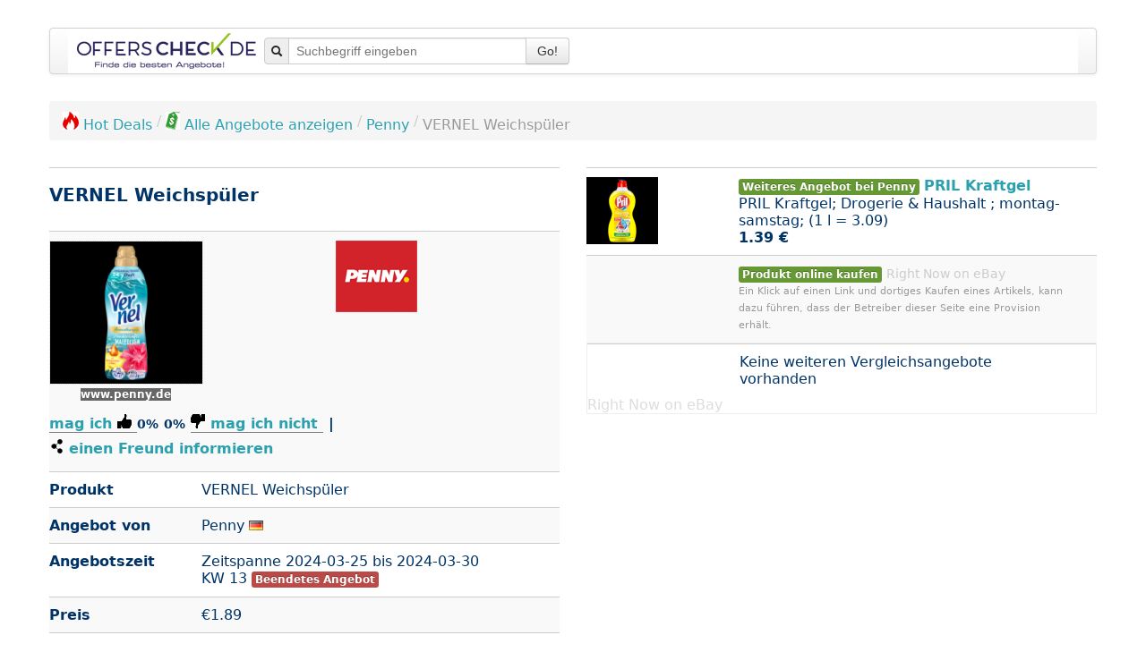

--- FILE ---
content_type: text/html; charset=UTF-8
request_url: https://www.marktreif.org/interface/advertise?pid=1131897&q=vernel+weichspueler
body_size: -261
content:
<div class="divTable row"><div class="span2"></div>
<div class="span4">Keine weiteren Vergleichsangebote vorhanden</div>
</div>
